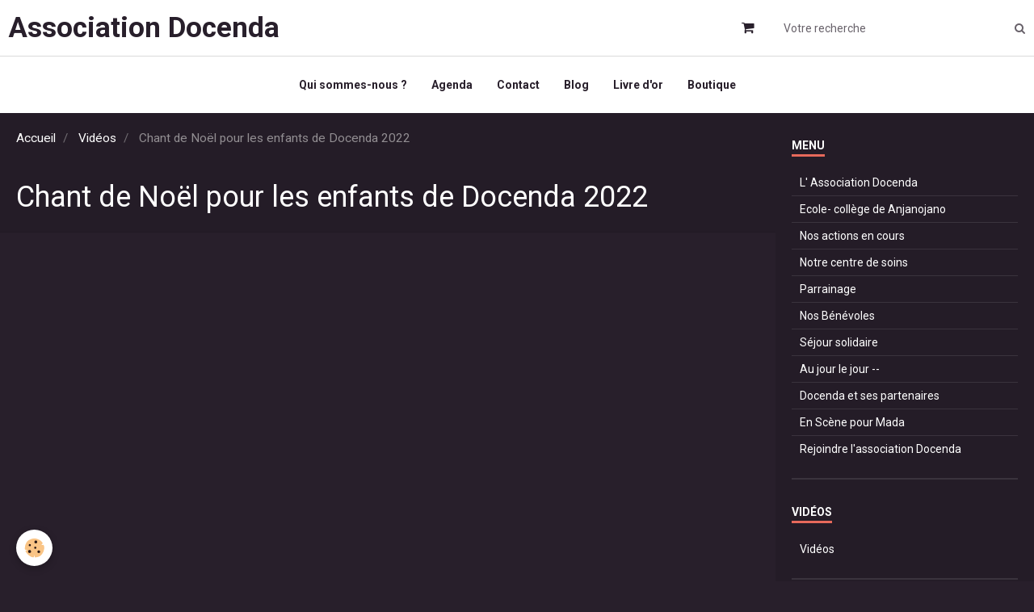

--- FILE ---
content_type: text/html; charset=UTF-8
request_url: http://www.docenda.fr/videos/chant-de-noel-pour-les-enfants-de-docenda-2022.html
body_size: 31528
content:
        
    
<!DOCTYPE html>
<html lang="fr" class="with-sidebar">
    <head>
        <title>Chant de Noël pour les enfants de Docenda 2022</title>
        <!-- blogger / anchor -->
<meta http-equiv="Content-Type" content="text/html; charset=utf-8">
<!--[if IE]>
<meta http-equiv="X-UA-Compatible" content="IE=edge">
<![endif]-->
<meta name="viewport" content="width=device-width, initial-scale=1, maximum-scale=1.0, user-scalable=no">
<meta name="msapplication-tap-highlight" content="no">
  <meta property="og:title" content="Chant de Noël pour les enfants de Docenda 2022"/>
  <meta property="og:url" content="http://www.docenda.fr/videos/chant-de-noel-pour-les-enfants-de-docenda-2022.html"/>
  <meta property="og:type" content="website"/>
  <meta name="description" content="&quot;" />
  <meta property="og:description" content="&quot;"/>
  <link rel="canonical" href="http://www.docenda.fr/videos/chant-de-noel-pour-les-enfants-de-docenda-2022.html">
<meta name="generator" content="e-monsite (e-monsite.com)">







                <meta name="apple-mobile-web-app-capable" content="yes">
        <meta name="apple-mobile-web-app-status-bar-style" content="black-translucent">

                
                                    
                
                 
                                                            
            <link href="https://fonts.googleapis.com/css?family=Roboto:300,400,700&display=swap" rel="stylesheet">
        
        <link href="https://maxcdn.bootstrapcdn.com/font-awesome/4.7.0/css/font-awesome.min.css" rel="stylesheet">
        <link href="//www.docenda.fr/themes/combined.css?v=6_1646067834_132" rel="stylesheet">

        <!-- EMS FRAMEWORK -->
        <script src="//www.docenda.fr/medias/static/themes/ems_framework/js/jquery.min.js"></script>
        <!-- HTML5 shim and Respond.js for IE8 support of HTML5 elements and media queries -->
        <!--[if lt IE 9]>
        <script src="//www.docenda.fr/medias/static/themes/ems_framework/js/html5shiv.min.js"></script>
        <script src="//www.docenda.fr/medias/static/themes/ems_framework/js/respond.min.js"></script>
        <![endif]-->

        <script src="//www.docenda.fr/medias/static/themes/ems_framework/js/ems-framework.min.js?v=2084"></script>

        <script src="http://www.docenda.fr/themes/content.js?v=6_1646067834_132&lang=fr"></script>

            <script src="//www.docenda.fr/medias/static/js/rgpd-cookies/jquery.rgpd-cookies.js?v=2084"></script>
    <script>
                                    $(document).ready(function() {
            $.RGPDCookies({
                theme: 'ems_framework',
                site: 'www.docenda.fr',
                privacy_policy_link: '/about/privacypolicy/',
                cookies: [{"id":null,"favicon_url":"https:\/\/ssl.gstatic.com\/analytics\/20210414-01\/app\/static\/analytics_standard_icon.png","enabled":true,"model":"google_analytics","title":"Google Analytics","short_description":"Permet d'analyser les statistiques de consultation de notre site","long_description":"Indispensable pour piloter notre site internet, il permet de mesurer des indicateurs comme l\u2019affluence, les produits les plus consult\u00e9s, ou encore la r\u00e9partition g\u00e9ographique des visiteurs.","privacy_policy_url":"https:\/\/support.google.com\/analytics\/answer\/6004245?hl=fr","slug":"google-analytics"},{"id":null,"favicon_url":"","enabled":true,"model":"addthis","title":"AddThis","short_description":"Partage social","long_description":"Nous utilisons cet outil afin de vous proposer des liens de partage vers des plateformes tiers comme Twitter, Facebook, etc.","privacy_policy_url":"https:\/\/www.oracle.com\/legal\/privacy\/addthis-privacy-policy.html","slug":"addthis"}],
                modal_title: 'Gestion\u0020des\u0020cookies',
                modal_description: 'd\u00E9pose\u0020des\u0020cookies\u0020pour\u0020am\u00E9liorer\u0020votre\u0020exp\u00E9rience\u0020de\u0020navigation,\nmesurer\u0020l\u0027audience\u0020du\u0020site\u0020internet,\u0020afficher\u0020des\u0020publicit\u00E9s\u0020personnalis\u00E9es,\nr\u00E9aliser\u0020des\u0020campagnes\u0020cibl\u00E9es\u0020et\u0020personnaliser\u0020l\u0027interface\u0020du\u0020site.',
                privacy_policy_label: 'Consulter\u0020la\u0020politique\u0020de\u0020confidentialit\u00E9',
                check_all_label: 'Tout\u0020cocher',
                refuse_button: 'Refuser',
                settings_button: 'Param\u00E9trer',
                accept_button: 'Accepter',
                callback: function() {
                    // website google analytics case (with gtag), consent "on the fly"
                    if ('gtag' in window && typeof window.gtag === 'function') {
                        if (window.jsCookie.get('rgpd-cookie-google-analytics') === undefined
                            || window.jsCookie.get('rgpd-cookie-google-analytics') === '0') {
                            gtag('consent', 'update', {
                                'ad_storage': 'denied',
                                'analytics_storage': 'denied'
                            });
                        } else {
                            gtag('consent', 'update', {
                                'ad_storage': 'granted',
                                'analytics_storage': 'granted'
                            });
                        }
                    }
                }
            });
        });
    </script>

        <script async src="https://www.googletagmanager.com/gtag/js?id=G-4VN4372P6E"></script>
<script>
    window.dataLayer = window.dataLayer || [];
    function gtag(){dataLayer.push(arguments);}
    
    gtag('consent', 'default', {
        'ad_storage': 'denied',
        'analytics_storage': 'denied'
    });
    
    gtag('js', new Date());
    gtag('config', 'G-4VN4372P6E');
</script>

        
    <!-- Global site tag (gtag.js) -->
        <script async src="https://www.googletagmanager.com/gtag/js?id=UA-62310032-1"></script>
        <script>
        window.dataLayer = window.dataLayer || [];
        function gtag(){dataLayer.push(arguments);}

gtag('consent', 'default', {
            'ad_storage': 'denied',
            'analytics_storage': 'denied'
        });
        gtag('set', 'allow_ad_personalization_signals', false);
                gtag('js', new Date());
        gtag('config', 'UA-62310032-1');
    </script>
        <script type="application/ld+json">
    {
        "@context" : "https://schema.org/",
        "@type" : "WebSite",
        "name" : "Association Docenda",
        "url" : "http://www.docenda.fr/"
    }
</script>
            </head>
    <body id="videos_run_chant-de-noel-pour-les-enfants-de-docenda-2022" class="default">
        

        
        <!-- HEADER -->
                        
        <header id="header">
            <div id="header-container" data-align="center">
                                <button type="button" class="btn btn-link fadeIn navbar-toggle">
                    <span class="icon-bar"></span>
                </button>
                
                                <a class="brand fadeIn" href="http://www.docenda.fr/" data-direction="horizontal">
                                                            <span class="brand-titles">
                        <span class="brand-title">Association Docenda</span>
                                            </span>
                                    </a>
                
                
                                <div class="quick-access">
                    
                                                                                                                        <div class="quick-access-btn hidden-desktop" data-content="search">
                            <button type="button" class="btn btn-link">
                                <i class="fa fa-search"></i>
                            </button>
                            <div class="quick-access-tooltip">
                                <form method="get" action="http://www.docenda.fr/search/site/" class="header-search-form">
                                    <div class="input-group">
                                        <input type="text" name="q" value="" placeholder="Votre recherche" pattern=".{3,}" required title="Seuls les mots de plus de deux caractères sont pris en compte lors de la recherche.">
                                        <div class="input-group-btn">
                                            <button type="submit" class="btn btn-primary">
                                                <i class="fa fa-search"></i>
                                            </button>
                                    	</div>
                                    </div>
                                </form>
                            </div>
                        </div>
                    
                                        <div class="quick-access-btn visible-desktop" data-id="widget_cart" data-content="cart">
                        <button type="button" class="btn btn-link cart-toggle">
                            <i class="fa fa-shopping-cart"></i>
                            <span class="badge bg-warning hide" data-role="cart-count">0</span>
                        </button>
                        <div class="quick-access-tooltip" data-role="widget-content">                                
                                <input type="hidden" name="mode" value="simple">

            <p class="text-muted">Votre panier est vide</p>
    
    
                                                    </div>
                    </div>
                    
                                    </div>
                
                                <div class="header-search visible-desktop">
                    <form method="get" action="http://www.docenda.fr/search/site/" class="quick-access-form">
                        <div class="input-group">
                            <input type="text" name="q" value="" placeholder="Votre recherche" pattern=".{3,}" required title="Seuls les mots de plus de deux caractères sont pris en compte lors de la recherche.">
                            <div class="input-group-btn">
                				<button type="submit" class="btn btn-link">
                                    <i class="fa fa-search"></i>
                                </button>
                			</div>
                        </div>
                    </form>
                </div>
                            </div>
        </header>
        <!-- //HEADER -->

        
        
                <!-- MENU -->
        <div id="menu-wrapper" class="horizontal fixed-on-mobile expanded" data-opening="x">
                        <div id="menu-heading" class="hidden-desktop">
                <button type="button" class="btn btn-link navbar-toggle active">
                    <span class="icon-bar"></span>
                </button>
            </div>
                        <nav id="menu" class="navbar">
                
                                <ul class="nav hidden-desktop">
                                        <li>
                        <a href="http://www.docenda.fr/boutique/do/cart/">
                            <i class="fa fa-shopping-cart"></i> Panier
                            <span class="badge bg-warning" data-role="cart-count">&nbsp;</span>
                        </a>
                    </li>
                    <li>
                        <a href="http://www.docenda.fr/boutique/do/account">
                            <i class="fa fa-user"></i> Votre compte
                        </a>
                    </li>
                    
                                    </ul>
                
                                    <ul class="nav navbar-nav">
                    <li>
                <a href="http://www.docenda.fr/pages/presentation.html">
                                        Qui sommes-nous ?
                </a>
                            </li>
                    <li>
                <a href="http://www.docenda.fr/agenda/">
                                        Agenda
                </a>
                            </li>
                    <li>
                <a href="http://www.docenda.fr/contact">
                                        Contact
                </a>
                            </li>
                    <li>
                <a href="http://www.docenda.fr/blog">
                                        Blog
                </a>
                            </li>
                    <li>
                <a href="http://www.docenda.fr/livre-d-or/">
                                        Livre d'or
                </a>
                            </li>
                    <li>
                <a href="http://www.docenda.fr/boutique">
                                        Boutique
                </a>
                            </li>
            </ul>

                
                            </nav>
        </div>
        <!-- //MENU -->
        
        
        
        <!-- WRAPPER -->
                        <div id="wrapper">
            
            <div id="main" data-order="1" data-order-phone="1">
                                                       <ol class="breadcrumb">
                  <li>
            <a href="http://www.docenda.fr/">Accueil</a>
        </li>
                        <li>
            <a href="http://www.docenda.fr/videos/">Vidéos</a>
        </li>
                        <li class="active">
            Chant de Noël pour les enfants de Docenda 2022
         </li>
            </ol>
                
                                                                    
                                                                    
                                
                                                                                                                                                                            
                                <div class="view view-videos" id="view-item" data-video-id="63b329febfd65ca942d206df">

    
    <h1 class="view-title">Chant de Noël pour les enfants de Docenda 2022</h1>
    <div id="site-module" class="site-module" data-itemid="53024772bf2e5c8c4054bf40" data-siteid="5302453dff145c8c40546b57"></div>

            <div class="video-container">
                            <iframe title="YouTube video player" width="800" height="450" src="//www.youtube.com/embed/u6zDxKzRr_g" allowfullscreen></iframe>
                    </div>
    
            <p>
                                                    "
        </p>
    

    <ul class="category-navigation">
        <li>
                            &nbsp;
                    </li>

        <li>
            <a href="http://www.docenda.fr/videos/" class="btn btn-default">Retour</a>
        </li>

        <li>
                            <a href="http://www.docenda.fr/videos/docenda-2018.html" class="btn btn-default">
                    <img src="https://i.ytimg.com/vi/yuwpsYew3gc/default.jpg?fx=c_50_50" width="50" alt="">
                    <i class="fa fa-angle-right fa-lg"></i>
                </a>
                    </li>
    </ul>

    
    

<div class="plugins">
               <div id="social-5302453e95c45c8c405479e4" class="plugin" data-plugin="social">
    <div class="a2a_kit a2a_kit_size_32 a2a_default_style">
        <a class="a2a_dd" href="https://www.addtoany.com/share"></a>
        <a class="a2a_button_facebook"></a>
        <a class="a2a_button_twitter"></a>
        <a class="a2a_button_email"></a>
    </div>
    <script>
        var a2a_config = a2a_config || {};
        a2a_config.onclick = 1;
        a2a_config.locale = "fr";
    </script>
    <script async src="https://static.addtoany.com/menu/page.js"></script>
</div>    
    
    </div>
</div>

            </div>

                        <div id="sidebar" class="sidebar" data-order="2" data-order-phone="2">
                <div id="sidebar-inner">
                                                                                                                                                                                                        <div class="widget" data-id="widget_page_category">
                                    
<div class="widget-title">
    
        <span>
            Menu
        </span>  

        
</div>

                                                                            <div id="widget1" class="widget-content" data-role="widget-content">
                                                    <ul class="nav nav-list" data-addon="pages">
              
                                <li>
                <a href="http://www.docenda.fr/pages/presentation.html">
                    L' Association Docenda
                                    </a>
            </li>
                        <li>
                <a href="http://www.docenda.fr/pages/une-ecole-primaire-a-anjanojano.html">
                    Ecole- collège de Anjanojano
                                    </a>
            </li>
                        <li>
                <a href="http://www.docenda.fr/pages/nos-actions-en-cours.html">
                    Nos actions en cours
                                    </a>
            </li>
                        <li>
                <a href="http://www.docenda.fr/pages/notre-centre-de-soins.html">
                    Notre centre de soins
                                    </a>
            </li>
                        <li>
                <a href="http://www.docenda.fr/pages/parrainage.html">
                    Parrainage
                                    </a>
            </li>
                        <li>
                <a href="http://www.docenda.fr/pages/benevoles.html">
                    Nos Bénévoles
                                    </a>
            </li>
                        <li>
                <a href="http://www.docenda.fr/pages/des-vacances-solidaires.html">
                    Séjour solidaire
                                    </a>
            </li>
                        <li>
                <a href="http://www.docenda.fr/pages/au-jour-le-jour.html">
                    Au jour le jour --
                                    </a>
            </li>
                        <li>
                <a href="http://www.docenda.fr/pages/nos-partenaires.html">
                    Docenda et ses partenaires
                                    </a>
            </li>
                        <li>
                <a href="http://www.docenda.fr/pages/le-projet-en-scene-pour-mada.html">
                    En Scène pour Mada
                                    </a>
            </li>
                        <li>
                <a href="http://www.docenda.fr/pages/rejoindre-l-association.html">
                    Rejoindre l'association Docenda
                                    </a>
            </li>
                        </ul>
    

                                        </div>
                                                                    </div>
                                                                                                    <hr>
                                                                                                                                                                                                                                                                                                                                                                <div class="widget" data-id="widget_videos_categories">
                                    
<div class="widget-title">
    
            <a href="http://www.docenda.fr/videos/">
        <span>
            Vidéos
        </span>  

            </a>
        
</div>

                                                                            <div id="widget2" class="widget-content" data-role="widget-content">
                                            <ul class="nav nav-list" data-addon="videos">
            <li>
            <a href="http://www.docenda.fr/videos/">Vidéos</a>
        </li>
    </ul>
                                        </div>
                                                                    </div>
                                                                                                    <hr>
                                                                                                                                                                                                                                                                                                    <div class="widget" data-id="widget_image_categories">
                                    
<div class="widget-title">
    
            <a href="http://www.docenda.fr/album-photos/">
        <span>
            Album photos
        </span>  

            </a>
        
</div>

                                                                            <div id="widget3" class="widget-content" data-role="widget-content">
                                            <ul class="nav nav-list" data-addon="album">
            <li data-category="nos-evenements">
        <a href="http://www.docenda.fr/album-photos/nos-evenements/">Nos événements, nos visites dans les villages</a>
    </li>
        <li data-category="paysages">
        <a href="http://www.docenda.fr/album-photos/paysages/">Paysages, découvertes ...</a>
    </li>
        <li data-category="les-adultes">
        <a href="http://www.docenda.fr/album-photos/les-adultes/">Nos rencontres, nos coups de coeur</a>
    </li>
        <li data-category="nos-partenaires">
        <a href="http://www.docenda.fr/album-photos/nos-partenaires/">Nos partenaires</a>
    </li>
        <li data-category="notre-ecole-a-anjanojano">
        <a href="http://www.docenda.fr/album-photos/notre-ecole-a-anjanojano/">Notre école à Anjanojano</a>
    </li>
        <li data-category="nos-eleves">
        <a href="http://www.docenda.fr/album-photos/nos-eleves/">Nos élèves</a>
    </li>
        </ul>

                                        </div>
                                                                    </div>
                                                                                                    <hr>
                                                                                                                                                                                                                                                                                                    <div class="widget" data-id="widget_link_all">
                                    
<div class="widget-title">
    
            <a href="http://www.docenda.fr/www.copiver.fr">
        <span>
            Partenaires
        </span>  

            </a>
        
</div>

                                                                            <div id="widget4" class="widget-content" data-role="widget-content">
                                            <ul class="menu">
         <li class="odd_item"><a href="http://rotary-boulogne-billancourt.org" title="Rotary  Club Boulogne" class="menu_item" onclick="window.open(this.href);return false;">Rotary  Club Boulogne</a></li>
         <li class="even_item"><a href="http://www.bokymamiko.com" title="Boky Mamiko" class="menu_item" onclick="window.open(this.href);return false;">Boky Mamiko</a></li>
         <li class="odd_item"><a href="http://www.dupanloup.net" title="Collège Dupanloup" class="menu_item" onclick="window.open(this.href);return false;">Collège Dupanloup</a></li>
         <li class="even_item"><a href="http://www.electriciens-sans-frontieres.org/fr/" title="Electriciens sans frontières" class="menu_item" onclick="window.open(this.href);return false;">Electriciens sans frontières</a></li>
         <li class="odd_item"><a href="http://nomademedical.wordpress.com" title="Nomade Medical" class="menu_item" onclick="window.open(this.href);return false;">Nomade Medical</a></li>
         <li class="even_item"><a href="https://www.ca-solidaires.fr/" title="Solidaires by Crédit agricole CIB" class="menu_item" onclick="window.open(this.href);return false;">Solidaires by Crédit agricole CIB</a></li>
         <li class="odd_item"><a href="http://" title="Renault Solidarité" class="menu_item" onclick="window.open(this.href);return false;">Renault Solidarité</a></li>
         <li class="even_item"><a href="http://amundi.fr" title="Amundi" class="menu_item" onclick="window.open(this.href);return false;">Amundi</a></li>
         <li class="odd_item"><a href="http://" title="Hachette Livre" class="menu_item" onclick="window.open(this.href);return false;">Hachette Livre</a></li>
         <li class="even_item"><a href="http://" title="Limabeech Operator" class="menu_item" onclick="window.open(this.href);return false;">Limabeech Operator</a></li>
         <li class="odd_item"><a href="http://officedepot.fr" title="Office DEPOT" class="menu_item" onclick="window.open(this.href);return false;">Office DEPOT</a></li>
         <li class="even_item"><a href="http://cmb.fr" title="Crédit Mutuel de Bretagne" class="menu_item" onclick="window.open(this.href);return false;">Crédit Mutuel de Bretagne</a></li>
         <li class="odd_item"><a href="http://" title="Entreprise Léon GROSSE" class="menu_item" onclick="window.open(this.href);return false;">Entreprise Léon GROSSE</a></li>
   </ul>

                                        </div>
                                                                    </div>
                                                                                                    <hr>
                                                                                                                                                                                                                                                                                                                                <div class="widget"
                                     data-id="widget_page_item">
                                    
<div class="widget-title">
    
            <a href="http://www.docenda.fr/pages/rejoindre-l-association.html">
        <span>
            Nous rejoindre
        </span>  

            </a>
        
</div>

                                    <div id="widget5"
                                         class="widget-content"
                                         data-role="widget-content">
                                        <p>
            <a href="http://www.docenda.fr/pages/rejoindre-l-association.html" class="btn btn-default">Rejoindre l'association Docenda</a>
    </p>

                                    </div>
                                </div>
                                                                                                    <hr>
                                                                                                                                                                                                                                                                                <div class="widget" data-id="widget_fbpageplugin">
                                                                                                                <div id="widget6" class="widget-content" data-role="widget-content">
                                            <script>
$(window).on('load', function () {
    var iframeWidth = Math.round($('.fb-page').parent().width());
    $('.fb-page').attr('data-width', iframeWidth);
    
    window.fbAsyncInit = function() {
	  FB.init({
		xfbml      : true,
		version    : 'v2.4'
	  });
      FB.Event.subscribe("xfbml.render", function(){
        $(window).trigger('resize');
      });
	};

    (function(d, s, id) {
            	////init des var
    			var js, fjs = d.getElementsByTagName(s)[0];
    			
    			//si j'ai déjà le SDK dans la page, je reload juste le plugin
    			if (d.getElementById(id)){
    				return false;
    			}else{
    				js = d.createElement(s); js.id = id;
    				js.src = "//connect.facebook.net/fr_FR/sdk.js";
    				fjs.parentNode.insertBefore(js, fjs);
    			}
    }(document, 'script', 'facebook-jssdk'));
});
</script>
<div class="fb-page" data-href="https://m.facebook.com/Docenda-100783019329014/" data-height="500" data-hide_cover="false" data-show_facepile="true" data-show_posts="false" data-hide_cta="false" data-small_header="false" data-adapt_container_width="true"></div>
                                        </div>
                                                                    </div>
                                                                                                                                                                                    </div>
            </div>
                    </div>
        <!-- //WRAPPER -->

        
                <!-- FOOTER -->
        <footer id="footer">
            <div class="container">
                                <div id="footer-extras" class="row">
                                                            <div class="column column4" id="column-newsletter">
                        <form action="http://www.docenda.fr/newsletters/subscribe" method="post">
                            <div class="control-group control-type-email has-required">
                                <span class="as-label hide">Email</span>
                                <div class="input-group">
                                    <div class="input-group-addon">
                            			<i class="fa fa-envelope-o"></i>
                        			</div>
                                    <input id="email" type="email" name="email" value="" placeholder="Newsletter">
                                    <div class="input-group-btn">
                                        <input class="btn btn-primary" type="submit" value="OK">
                                    </div>
                                </div>
                            </div>
                        </form>
                    </div>
                                                                                                    <div class="column column4" id="column-social">
                                            </div>
                                    </div>
                
                
                            </div>
        </footer>
        <!-- //FOOTER -->
        
        <!-- SCROLLTOP -->
        <span id="scrollToTop"><i class="fa fa-chevron-up"></i></span>

        
        
        <script src="//www.docenda.fr/medias/static/themes/ems_framework/js/jquery.mobile.custom.min.js"></script>
        <script src="//www.docenda.fr/medias/static/themes/ems_framework/js/jquery.zoom.min.js"></script>
        <script src="//www.docenda.fr/medias/static/themes/ems_framework/js/masonry.pkgd.min.js"></script>
        <script src="//www.docenda.fr/medias/static/themes/ems_framework/js/imagesloaded.pkgd.min.js"></script>
        <script src="//www.docenda.fr/medias/static/themes/ems_framework/js/imagelightbox.min.js"></script>
        <script src="http://www.docenda.fr/themes/custom.js"></script>
                    

 
    
						 	 




    </body>
</html>
